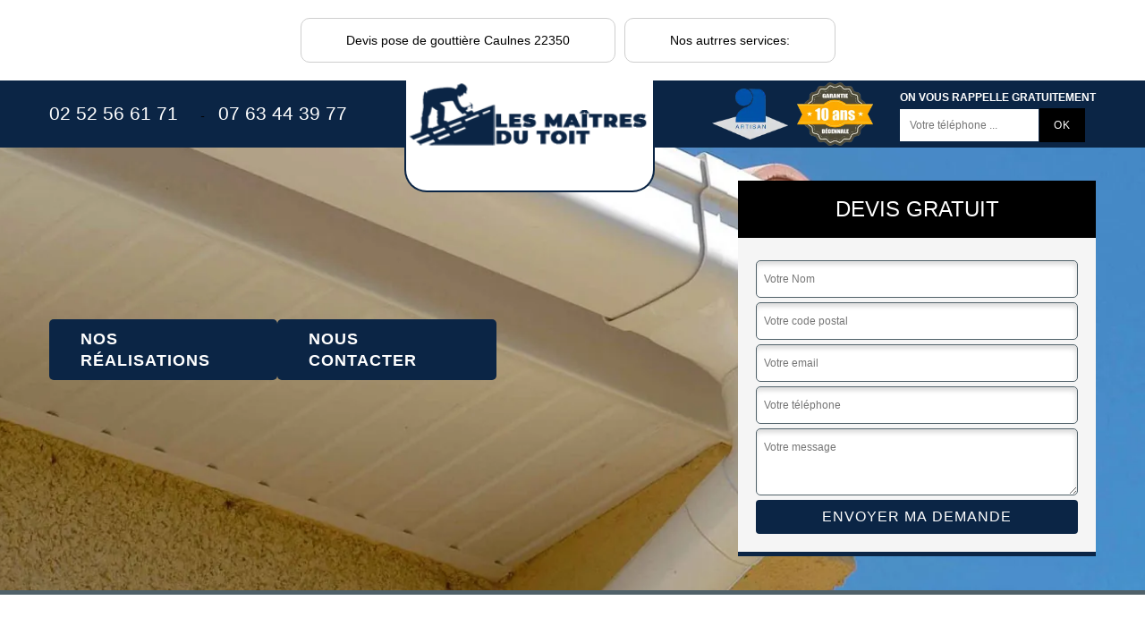

--- FILE ---
content_type: text/html; charset=UTF-8
request_url: https://www.travaux-couverture-22.fr/devis-pose-gouttiere-caulnes-22350
body_size: 6155
content:
<!DOCTYPE html>
<html dir="ltr" lang="fr-FR">
<head>
		<meta charset="UTF-8" />
    <meta name=viewport content="width=device-width, initial-scale=1.0, minimum-scale=1.0 maximum-scale=1.0">
    <meta http-equiv="content-type" content="text/html; charset=UTF-8" >
    <title>Devis pose de gouttière à Caulnes 22350 Tél: 02.52.56.61.71</title>
        <meta name="description" content="Expert en travaux de toiture nous faisons intervenir les meilleurs artisans à votre domicile pour vous fournir un devis pose de gouttière à Caulnes 22350">    
    <link href="/skins/default/css/style.css" rel="stylesheet" type="text/css"/>
    <link rel="shortcut icon" href="/skins/default/images/p/favicon.ico" type="image/x-icon">
    <link rel="icon" href="/skins/default/images/p/favicon.ico" type="image/x-icon">
    <link rel="preconnect" href="https://www.googletagmanager.com">
    <link rel="preconnect" href="https://nominatim.openstreetmap.org"><script type="application/ld+json">{
    "@context": "http://schema.org",
    "@type": "LocalBusiness",
    "name": "Les ma\u00eetres du toit ",
    "url": "https://www.travaux-couverture-22.fr",
    "telephone": "02 52 56 61 71",
    "mobile": "07 63 44 39 77",
    "email": "lesmaitresdutoit22@gmail.com",
    "address": {
        "@type": "PostalAddress",
        "streetAddress": "3 la Mereille",
        "addressLocality": "Taden",
        "postalCode": "22100",
        "addressCountry": "FR"
    }
}</script></head>
<body class="Desktop ville">
    
    <div class="navigation"><div class="container"><nav class="nav"><ul class="nav-list"><li class="active">Devis pose de gouttière Caulnes 22350</li><li>Nos autrres services:<ul class="nav-submenu"><li class="nav-item"><a href="remplacement-de-toiture-cotes-d-armor-22">Remplacement de toiture 22</a></li><li class="nav-item"><a href="/">Devis couvreur22 Côtes-d'Armor</a></li><li class="nav-item"><a href="etancheite-de-toiture-cotes-d-armor-22">etancheite de toiture 22</a></li><li class="nav-item"><a href="intervention-d-urgence-fuite-toiture-cotes-d-armor-22">Intervention d'urgence fuite toiture 22</a></li><li class="nav-item"><a href="pose-et-changement-de-fenetre-de-toit-et-velux-cotes-d-armor-22">Pose et changement de fenêtre de toit et Velux 22</a></li><li class="nav-item"><a href="zingueur-et-travaux-de-zinguerie-cotes-d-armor-22">Zingueur et travaux de zinguerie 22</a></li><li class="nav-item"><a href="pose-de-bache-et-bachage-de-toiture-cotes-d-armor-22">Pose de bâche et bâchage de toiture sur mesure 22</a></li><li class="nav-item"><a href="nettoyage-demoussage-de-toiture-cotes-d-armor-22">Nettoyage demoussage de toiture 22</a></li><li class="nav-item"><a href="hydrofuge-incolore-et-colore-cotes-d-armor-22">Hydrofuge incolore et coloré 22</a></li><li class="nav-item"><a href="nettoyage-et-pose-de-gouttiere-cotes-d-armor-22">Nettoyage et pose de gouttière 22</a></li><li class="nav-item"><a href="couvreur-cotes-d-armor-22">Couvreur 22</a></li><li class="nav-item"><a href="habillage-planche-de-rive-cote-d-armor-22">Habillage planche de rive 22</a></li><li class="nav-item"><a href="desamiantage-de-toiture-cotes-d-armor-22">Désamiantage de toiture 22</a></li><li class="nav-item"><a href="charpentier-cotes-d-armor-22">Charpentier 22</a></li><li class="nav-item"><a href="peinture-sur-toiture-cotes-d-armor-22">Peinture sur toiture 22</a></li><li class="nav-item"><a href="devis-pose-velux-cotes-d-armor-22">Devis pose de velux 22 Côtes-d'Armor</a></li><li class="nav-item"><a href="devis-peinture-toiture-cotes-d-armor-22">Devis peinture sur toiture 22 Côtes-d'Armor</a></li><li class="nav-item"><a href="verification-recherche-fuite-toiture-cotes-d-armor-22">Verification et recherche fuite de toiture 22 Côtes-d'Armor</a></li><li class="nav-item"><a href="devis-nettoyage-toiture-cotes-d-armor-22">Devis nettoyage de toiture 22 Côtes-d'Armor</a></li><li class="nav-item"><a href="devis-zingueur-cotes-d-armor-22">Devis zingueur 22 Côtes-d'Armor</a></li><li class="nav-item"><a href="devis-isolation-toiture-cotes-d-armor-22">Devis isolation de toiture 22 Côtes-d'Armor</a></li><li class="nav-item"><a href="devis-reparation-gouttiere-cotes-d-armor-22">devis réparation de gouttière 22 Côtes-d'Armor</a></li><li class="nav-item"><a href="reparation-faitage-cotes-d-armor-22">Réparation de faitagae 22 Côtes-d'Armor</a></li><li class="nav-item"><a href="traitement-charpente-cotes-d-armor-22">Traitement de charpente 22 Côtes-d'Armor</a></li></ul></li></ul></nav></div></div><header class="header-container"><div class="container"><div class="header-top"><div class="tel-block"><a href="tel:0252566171">02 52 56 61 71</a><em>-</em><a href="tel:0763443977">07 63 44 39 77</a></div><a href="/" title="logo-couvreur-22-les-maitres-du-toit" class="logo-header"><img loading="lazy" src="/skins/default/images/p/Logo-les-maitres-du-toit.png" alt="couvreur-les-maitres-du-toit" width="276" height="118" loading='lazy'/></a><div class="rightBlock"><div class="logoExt"><img loading="lazy" src="/skins/default/images/img/logo_artisan.webp" alt="Artisan" width="80" height="53" loading='lazy'/><img loading="lazy" src="/skins/default/images/img/garanti-10ans.webp" alt="Garantie decennale" width="80" height="67" loading='lazy'/></div><div class="rappel-block"><strong>On vous rappelle gratuitement</strong><form action="/message.php" method="post" id="rappel_immediat"><input type="text" name="mail" id="mail2" value=""><input type="hidden" name="type" value="rappel"><input type="text" name="numtel" required="" placeholder="Votre téléphone ..." class="form-input"><input type="submit" name="OK" value="OK" class=" btn btn-submit"></form></div></div></div></div></header><div class="homeslider"><div class="sliderImg" style="background-image: url(/skins/default/images/p/devis-pose-de-gouttiere-22.webp);"></div><div class="container"><div class="captionSlider"><div class="leftText"><div class="h-btn"><a href="/realisations" title="Nos réalisations" class="btn-realisation">Nos réalisations</a><a href="/contact" title="Nous contacter" class="btn-realisation">Nous contacter</a></div></div><div class="rightText"><div class="Devisgratuit"><div class="Devisgratuit_h3">Devis gratuit</div><form action="/message.php" method="post" id="FormDevis"><input type="text" name="mail" id="mail" value=""><input type="text" name="nom" required="" class="form-input" placeholder="Votre Nom"><input type="text" name="code_postal" required="" class="form-input" placeholder="Votre code postal"><input type="text" name="email" required="" class="form-input" placeholder="Votre email"><input type="text" name="telephone" required="" class="form-input" placeholder="Votre téléphone"><textarea name="message" required="" class="form-input" placeholder="Votre message"></textarea><input type="submit" value="Envoyer ma demande" class="btn btn-submit"></form></div></div></div></div></div>
    <main class="contenu"><div class="titre-h1"><div class="container"><h1> Devis pose de gouttière Caulnes 22350 Tarifs attractifs</h1></div></div><section class="block-s1"><div class="container"><div class="grid-col-2"><div class="block-s1-img"><img loading="lazy" src="/photos/5318258-devis-pose-de-gouttiere-les-maitres-du-toit-1.jpg" alt="Devis pose de gouttière  22350" /><img loading="lazy" src="/photos/5318258-devis-pose-de-gouttiere-les-maitres-du-toit-2.jpg" alt="Devis pose de gouttière  22350" /><div class="year-experience"><strong>+20</strong><span>Ans <br> d'expérience</span></div></div><div class="block-s1-txt"><span class="subtitle-content">Bienvenue dans notre atelier</span><h2>La demande d’un devis pose de gouttière à Les maîtres du toit  est gratuite</h2><p>Il est plus avantageux de confier la pose de gouttière alu, zinc ou PVC à un professionnel. Il a le matériel adéquat et surtout maitrise la technique de pose de ces gouttières. Sis à Caulnes, l’artisan couvreur Les maîtres du toit  est disponible 7j/7 pour réaliser la pose de gouttière chez les particuliers ou les entreprises. Il peut préparer gratuitement un devis pour les travaux. Pour cela, le client doit remplir un formulaire sur le site web de l’artisan ou l’appeler. Ainsi, le devis sera bien détaillé. </p><div class="content-btn"><a href="contact.html" class="btn-rea"><span>Contactez-nous ! <i class="icon icon-fleche"></i></span></a></div></div></div></div></section><section class="block-s2"><div class="container"><div class="block-s2-txt"><h2>Un devis gouttière pvc Caulnes sur-mesure, préparé par Les maîtres du toit </h2><p>Les gouttières PVC sont très appréciées en ce moment. En effet, le matériau est facile à poser et à entretenir. Et surtout, ces gouttières sont moins chères par rapport à l’alu. L’entreprise Les maîtres du toit , basée à Caulnes, assure les travaux de pose de gouttière PVC. Pour installer votre gouttière, n’hésitez pas à la contacter. Vous pouvez directement demander un devis gouttière PVC sur le site web de l’entreprise. Donnez les détails sur la configuration de votre toiture et vous aurez un devis sur-mesure. </p></div><div class="block-categorie"><div class="cat-list"><div class="cat-item hvr-float-shadow " style="background-image: url(/skins/default/images/p/cat-remplacement-de-toiture-les-maitres-du-toit.webp);"><span class="h5">Nos services</span><span class="h3"><a href="remplacement-de-toiture-cotes-d-armor-22">Remplacement de toiture 22</a></span><a href="remplacement-de-toiture-cotes-d-armor-22">Voir plus +</a></div><div class="cat-item hvr-float-shadow " style="background-image: url(/skins/default/images/p/cat-devis-couvreur-les-maitres-du-toit.webp);"><span class="h5">Nos services</span><span class="h3"><a href="/">Devis couvreur22 Côtes-d'Armor</a></span><a href="/">Voir plus +</a></div><div class="cat-item hvr-float-shadow " style="background-image: url(/skins/default/images/p/cat-etancheite-de-toiture-les-maitres-du-toit.webp);"><span class="h5">Nos services</span><span class="h3"><a href="etancheite-de-toiture-cotes-d-armor-22">etancheite de toiture 22</a></span><a href="etancheite-de-toiture-cotes-d-armor-22">Voir plus +</a></div><div class="cat-item hvr-float-shadow " style="background-image: url(/skins/default/images/p/cat-intervention-d-urgence-fuite-toiture-les-maitres-du-toit.webp);"><span class="h5">Nos services</span><span class="h3"><a href="intervention-d-urgence-fuite-toiture-cotes-d-armor-22">Intervention d'urgence fuite toiture 22</a></span><a href="intervention-d-urgence-fuite-toiture-cotes-d-armor-22">Voir plus +</a></div><div class="cat-item hvr-float-shadow " style="background-image: url(/skins/default/images/p/cat-pose-et-changement-de-fenetre-de-toit-et-velux-les-maitres-du-toit.webp);"><span class="h5">Nos services</span><span class="h3"><a href="pose-et-changement-de-fenetre-de-toit-et-velux-cotes-d-armor-22">Pose et changement de fenêtre de toit et Velux 22</a></span><a href="pose-et-changement-de-fenetre-de-toit-et-velux-cotes-d-armor-22">Voir plus +</a></div><div class="cat-item hvr-float-shadow " style="background-image: url(/skins/default/images/p/cat-zingueur-et-travaux-de-zinguerie-les-maitres-du-toit.webp);"><span class="h5">Nos services</span><span class="h3"><a href="zingueur-et-travaux-de-zinguerie-cotes-d-armor-22">Zingueur et travaux de zinguerie 22</a></span><a href="zingueur-et-travaux-de-zinguerie-cotes-d-armor-22">Voir plus +</a></div><div class="cat-item hvr-float-shadow " style="background-image: url(/skins/default/images/p/cat-pose-de-bache-et-bachage-de-toiture-les-maitres-du-toit.webp);"><span class="h5">Nos services</span><span class="h3"><a href="pose-de-bache-et-bachage-de-toiture-cotes-d-armor-22">Pose de bâche et bâchage de toiture sur mesure 22</a></span><a href="pose-de-bache-et-bachage-de-toiture-cotes-d-armor-22">Voir plus +</a></div><div class="cat-item hvr-float-shadow " style="background-image: url(/skins/default/images/p/cat-nettoyage-demoussage-de-toiture-les-maitres-du-toit.webp);"><span class="h5">Nos services</span><span class="h3"><a href="nettoyage-demoussage-de-toiture-cotes-d-armor-22">Nettoyage demoussage de toiture 22</a></span><a href="nettoyage-demoussage-de-toiture-cotes-d-armor-22">Voir plus +</a></div><div class="cat-item hvr-float-shadow " style="background-image: url(/skins/default/images/p/cat-hydrofuge-incolore-et-colore-les-maitres-du-toit.webp);"><span class="h5">Nos services</span><span class="h3"><a href="hydrofuge-incolore-et-colore-cotes-d-armor-22">Hydrofuge incolore et coloré 22</a></span><a href="hydrofuge-incolore-et-colore-cotes-d-armor-22">Voir plus +</a></div><div class="cat-item hvr-float-shadow " style="background-image: url(/skins/default/images/p/cat-nettoyage-et-pose-de-gouttiere-les-maitres-du-toit.webp);"><span class="h5">Nos services</span><span class="h3"><a href="nettoyage-et-pose-de-gouttiere-cotes-d-armor-22">Nettoyage et pose de gouttière 22</a></span><a href="nettoyage-et-pose-de-gouttiere-cotes-d-armor-22">Voir plus +</a></div><div class="cat-item hvr-float-shadow " style="background-image: url(/skins/default/images/p/cat-couvreur-les-maitres-du-toit.webp);"><span class="h5">Nos services</span><span class="h3"><a href="couvreur-cotes-d-armor-22">Couvreur 22</a></span><a href="couvreur-cotes-d-armor-22">Voir plus +</a></div><div class="cat-item hvr-float-shadow " style="background-image: url(/skins/default/images/p/cat-habillage-planche-de-rive-les-maitres-du-toit.webp);"><span class="h5">Nos services</span><span class="h3"><a href="habillage-planche-de-rive-cote-d-armor-22">Habillage planche de rive 22</a></span><a href="habillage-planche-de-rive-cote-d-armor-22">Voir plus +</a></div><div class="cat-item hvr-float-shadow " style="background-image: url(/skins/default/images/p/cat-desamiantage-de-toiture-les-maitres-du-toit.webp);"><span class="h5">Nos services</span><span class="h3"><a href="desamiantage-de-toiture-cotes-d-armor-22">Désamiantage de toiture 22</a></span><a href="desamiantage-de-toiture-cotes-d-armor-22">Voir plus +</a></div><div class="cat-item hvr-float-shadow " style="background-image: url(/skins/default/images/p/cat-charpentier-les-maitres-du-toit.webp);"><span class="h5">Nos services</span><span class="h3"><a href="charpentier-cotes-d-armor-22">Charpentier 22</a></span><a href="charpentier-cotes-d-armor-22">Voir plus +</a></div><div class="cat-item hvr-float-shadow " style="background-image: url(/skins/default/images/p/cat-peinture-sur-toiture-les-maitres-du-toit.webp);"><span class="h5">Nos services</span><span class="h3"><a href="peinture-sur-toiture-cotes-d-armor-22">Peinture sur toiture 22</a></span><a href="peinture-sur-toiture-cotes-d-armor-22">Voir plus +</a></div><div class="cat-item hvr-float-shadow " style="background-image: url(/skins/default/images/p/cat-devis-pose-de-velux-les-maitres-du-toit.webp);"><span class="h5">Nos services</span><span class="h3"><a href="devis-pose-velux-cotes-d-armor-22">Devis pose de velux 22 Côtes-d'Armor</a></span><a href="devis-pose-velux-cotes-d-armor-22">Voir plus +</a></div><div class="cat-item hvr-float-shadow " style="background-image: url(/skins/default/images/p/cat-devis-peinture-sur-toiture-les-maitres-du-toit.webp);"><span class="h5">Nos services</span><span class="h3"><a href="devis-peinture-toiture-cotes-d-armor-22">Devis peinture sur toiture 22 Côtes-d'Armor</a></span><a href="devis-peinture-toiture-cotes-d-armor-22">Voir plus +</a></div><div class="cat-item hvr-float-shadow " style="background-image: url(/skins/default/images/p/cat-verification-de-toiture-et-recherche-de-fuite-les-maitres-du-toit.webp);"><span class="h5">Nos services</span><span class="h3"><a href="verification-recherche-fuite-toiture-cotes-d-armor-22">Verification et recherche fuite de toiture 22 Côtes-d'Armor</a></span><a href="verification-recherche-fuite-toiture-cotes-d-armor-22">Voir plus +</a></div><div class="cat-item hvr-float-shadow " style="background-image: url(/skins/default/images/p/cat-devis-nettoyage-de-toiture-les-maitres-du-toit.webp);"><span class="h5">Nos services</span><span class="h3"><a href="devis-nettoyage-toiture-cotes-d-armor-22">Devis nettoyage de toiture 22 Côtes-d'Armor</a></span><a href="devis-nettoyage-toiture-cotes-d-armor-22">Voir plus +</a></div><div class="cat-item hvr-float-shadow " style="background-image: url(/skins/default/images/p/cat-devis-zingueur-les-maitres-du-toit.webp);"><span class="h5">Nos services</span><span class="h3"><a href="devis-zingueur-cotes-d-armor-22">Devis zingueur 22 Côtes-d'Armor</a></span><a href="devis-zingueur-cotes-d-armor-22">Voir plus +</a></div><div class="cat-item hvr-float-shadow " style="background-image: url(/skins/default/images/p/cat-devis-pose-de-gouttiere-les-maitres-du-toit.webp);"><span class="h5">Nos services</span><span class="h3"><a href="devis-pose-gouttiere-cotes-d-armor-22">Devis pose de gouttière 22 Côtes-d'Armor</a></span><a href="devis-pose-gouttiere-cotes-d-armor-22">Voir plus +</a></div><div class="cat-item hvr-float-shadow " style="background-image: url(/skins/default/images/p/cat-devis-isolation-de-toiture-les-maitres-du-toit.webp);"><span class="h5">Nos services</span><span class="h3"><a href="devis-isolation-toiture-cotes-d-armor-22">Devis isolation de toiture 22 Côtes-d'Armor</a></span><a href="devis-isolation-toiture-cotes-d-armor-22">Voir plus +</a></div><div class="cat-item hvr-float-shadow " style="background-image: url(/skins/default/images/p/cat-devis-reparation-de-gouttiere-les-maitres-du-toit.webp);"><span class="h5">Nos services</span><span class="h3"><a href="devis-reparation-gouttiere-cotes-d-armor-22">devis réparation de gouttière 22 Côtes-d'Armor</a></span><a href="devis-reparation-gouttiere-cotes-d-armor-22">Voir plus +</a></div><div class="cat-item hvr-float-shadow " style="background-image: url(/skins/default/images/p/cat-reparation-faitage-les-maitres-du-toit.webp);"><span class="h5">Nos services</span><span class="h3"><a href="reparation-faitage-cotes-d-armor-22">Réparation de faitagae 22 Côtes-d'Armor</a></span><a href="reparation-faitage-cotes-d-armor-22">Voir plus +</a></div><div class="cat-item hvr-float-shadow " style="background-image: url(/skins/default/images/p/cat-traitement-de-charpente-les-maitres-du-toit.webp);"><span class="h5">Nos services</span><span class="h3"><a href="traitement-charpente-cotes-d-armor-22">Traitement de charpente 22 Côtes-d'Armor</a></span><a href="traitement-charpente-cotes-d-armor-22">Voir plus +</a></div></div></div></div></section><section class="block-s3"><div class="container"><div class="grid-col-2"><div class="block-s3-txt"><h2>Un devis changement de gouttière 22350 gratuit avec le couvreur Les maîtres du toit </h2><p>Il arrive que les gouttières soient trop dégradées pour être réparées. Cela se voit par exemple avec des gouttières déformées sous le poids des eaux de pluie sur plusieurs années. Contactez le couvreur Les maîtres du toit  pour assurer le changement. Il offre un accompagnement professionnel pour choisir le type de gouttière, la forme de la gouttière et le matériau (zinc ou alu uniquement pour la gouttière sur mesure). Les coûts de l’installation dépendent de ces éléments. Il établit un devis détaillé pour l’installation de gouttière.</p></div></div></div><div class="block-s3-img"><img loading="lazy" src="/photos/5318258-devis-pose-de-gouttiere-les-maitres-du-toit-3.jpg" alt="Devis pose de gouttière  22350" /></div></section><section class="block-s4"><div class="container"><div class="grid-col-3"><div class="Garantie"><p><span>100%</span>Garantie de satisfaction</p></div><div class="block-s4-txt"><img loading="lazy"  src="/skins/default/images/img/icon-toiture-1.webp" alt="icon-artisan"><h2>L’entreprise Les maîtres du toit  établit un devis changement de gouttière Caulnes en deux parties et gratuit</h2><p>L’entreprise Les maîtres du toit  est spécialisée dans les travaux touchant les gouttières. Pour un changement de gouttières, elle établit un devis avec 0€ de frais pour aider le propriétaire à bien gérer son budget. Le devis contient deux parties distinctes. La première partie détaille les prix de la dépose des gouttières avec les frais de l’évacuation vers les décharges. La deuxième partie précise les différents prix pour la pose des gouttières. Le devis s’obtient sur demande qui n’est pas contractuelle.</p></div><div class="block-s4-txt"><img loading="lazy"  src="/skins/default/images/img/icon-toiture-2.webp" alt="icon-artisan"><h2>Le devis réparation de gouttière de Les maîtres du toit  à Caulnes</h2><p>Des problèmes au niveau de votre gouttière ? Contactez rapidement un professionnel. En effet, une gouttière en mauvais état peut être à l’origine de différents dégâts. Si vous êtes à Caulnes, faites appel à l’équipe de Les maîtres du toit . Quel que soit le matériau de la gouttière (PVC, alu, zinc…), elle assure un résultat impeccable. Elle peut vous préparer un devis réparation de gouttière avant son intervention. Avec ce document, vous aurez les informations sur le tarif horaire, le coût total et la durée des travaux. </p></div></div></div></section><section class="block-s5" style="background-image:url(/skins/default/images/img/bg-couvertureles-maitres-du-toit.webp);"><div class="container"><div class="block-s5-txt"><h2>Les maîtres du toit  prépare un devis installation de gouttière 22350 bien détaillé</h2><p>L’installation de gouttière se déroule surtout en hauteur, au niveau de la toiture. Il faut donc avoir le matériel nécessaire et s’équiper d’EPI pendant les travaux. Pour l’installation de gouttière à Caulnes, vous pouvez solliciter le couvreur Les maîtres du toit . Il peut intervenir dans tout le 22350. Avant son intervention, n’hésitez pas à lui soumettre une demande d’un devis. En effet, il établit rapidement un devis sans frais et sans engagement. Avec ce document, vous aurez tous les détails sur le coût de l’opération. </p><div class="content-btn"><a href="contact.html" class="btn-rea"><span>Contactez-nous ! <i class="icon icon-fleche"></i></span></a></div></div></div></section><section class="block-s6" ><div class="container"><div class="block-s6-1"><h2>Les fixations influent sur les prix, demandez le devis pose de gouttière Caulnes auprès du couvreur Les maîtres du toit </h2><p>Pour la pose de gouttières, demandez au couvreur Les maîtres du toit  le devis. Pour ce professionnel, le bon ajustage des fixations des gouttières participe à la longévité des gouttières installées. Il fait un effort maximal pour trouver les fixations qui conviennent aux gouttières à installer et au support où elles seront fixées. Ce choix influe sur les prix de la pose des gouttières. Pour avoir les détails des prix, il élabore un devis 100 % gratuit et sans engagement.</p></div><div class="block-s6-2"><div class="block-s6-2-grid"><div class="block-s6-2-col"><div class="block-s6-2-img"><img loading="lazy" src="/photos/5318258-devis-pose-de-gouttiere-les-maitres-du-toit-4.jpg" alt="Devis pose de gouttière  22350" /><span class="overlay"><a href="/devis-gratuit">Devis gratuit</a></span></div><div class="block-s6-2-txt"><h2>Les maîtres du toit  établit un devis changement de gouttières Caulnes 100 % gratuit</h2><p>Avec l’usure et les différentes intempéries, les gouttières sont en mauvais état après quelques années. Lorsqu’elles sont endommagées, il faut les réparer dans les règles de l’art. Dans le cas où la réparation n’est plus possible, le propriétaire doit procéder au changement de gouttières. Les maîtres du toit  est disponible à Caulnes et ses environs pour assurer cette opération. Pour aider le client concernant la préparation de son budget, le couvreur zingueur peut l’aider en préparant un devis changement de gouttières. Ce document est tout à fait gratuit !</p></div></div><div class="block-s6-2-col"><div class="block-s6-2-img"><img loading="lazy" src="/photos/5318258-devis-pose-de-gouttiere-les-maitres-du-toit-5.jpg" alt="Devis pose de gouttière  22350" /><span class="overlay"><a href="/devis-gratuit">Devis gratuit</a></span></div><div class="block-s6-2-txt"><h2>Devis pose de gouttière en zinc Caulnes sans frais avec l’entreprise Les maîtres du toit </h2><p>Dans les années, le zinc était le seul matériau utilisé pour les éléments du système d’évacuation des eaux de pluie. Ainsi, tous les couvreurs zingueurs se doivent de connaître l’utilisation de cet élément en pose de gouttières et des divers éléments en zinguerie. Pour assurer la pose de gouttières en zinc, contactez l’entreprise Les maîtres du toit . Elle établit un devis clair qui détaille les frais et les prix personnalisés (horaire ou un mètre linéaire posée, prix des pièces de fixations). Elle établit un devis sans frais. </p></div></div></div></div></div></section><div class="categoriesList"><div class="container"><div class="Services"><h2 class="Titre">Autres services</h2><div class="Liens"><a href="/devis-pose-velux-caulnes-22350">Devis pose de velux Caulnes 22350</a><a href="/devis-reparation-gouttiere-caulnes-22350">devis réparation de gouttière Caulnes 22350</a><a href="/devis-peinture-toiture-caulnes-22350">Devis peinture sur toiture Caulnes 22350</a><a href="/verification-recherche-fuite-toiture-caulnes-22350">Verification et recherche fuite de toiture Caulnes 22350</a><a href="/devis-nettoyage-toiture-caulnes-22350">Devis nettoyage de toiture Caulnes 22350</a><a href="/devis-zingueur-caulnes-22350">Devis zingueur Caulnes 22350</a><a href="/devis-couvreur-caulnes-22350">Devis couvreurCaulnes 22350</a><a href="/devis-isolation-toiture-caulnes-22350">Devis isolation de toiture Caulnes 22350</a><a href="/reparation-faitage-caulnes-22350">Réparation de faitagae Caulnes 22350</a><a href="/traitement-charpente-caulnes-22350">Traitement de charpente Caulnes 22350</a><a href="/intervention-d-urgence-fuite-toiture-caulnes-22350">Couvreur pour intervention d'urgence fuite toiture Caulnes 22350</a><a href="/pose-et-changement-de-fenetre-de-toit-et-velux-caulnes-22350">Artisan pour pose et changement de fenêtre de toit et Velux Caulnes 22350</a><a href="/zingueur-et-travaux-de-zinguerie-caulnes-22350">Spécialiste zingueur et travaux de zinguerie Caulnes 22350</a><a href="/pose-de-bache-et-bachage-de-toiture-caulnes-22350">Prestations de pose de bâche et bâchage de toiture Caulnes 22350</a><a href="/nettoyage-demoussage-de-toiture-caulnes-22350">Couvreur pour nettoyage demoussage de toiture Caulnes 22350</a><a href="/hydrofuge-incolore-et-colore-caulnes-22350">Couvreur pour hydrofuge incolore et coloré Caulnes 22350</a><a href="/nettoyage-et-pose-de-gouttiere-caulnes-22350">Nettoyage et pose de gouttière suivant la norme Caulnes 22350</a><a href="/couvreur-caulnes-22350">Société couvreur Caulnes 22350</a><a href="/habillage-planche-de-rive-caulnes-22350">Service d'habillage planche de rive Caulnes 22350</a><a href="/desamiantage-de-toiture-caulnes-22350">Travaux de désamiantage de toiture Caulnes 22350</a><a href="/charpentier-caulnes-22350">Charpentier expérimenté Caulnes 22350</a><a href="/peinture-sur-toiture-caulnes-22350">Professionnel en peinture sur toiture Caulnes 22350</a><a href="/remplacement-de-toiture-caulnes-22350">Service de remplacement de toiture Caulnes 22350</a></div></div></div></div></main>
    <section class="section-avis"><div id="temoignages"><div class="container"><div class="sa-titre"><div class="titreAvis">Les avis de nos clients</div></div><div class="sa-content"><div class="slide-temoignage"></div></div><div class="btn-content"><a href="/temoignages" class="btn-realisation">Voir plus</a></div></div></div></section><div id="Map"></div><footer id="footer"><div class="container"><div class="text-center footer-lo"><a href="/" title="logo-couvreur-22-les-maitres-du-toit"><img loading="lazy" src="/skins/default/images/p/Logo-les-maitres-du-toit.png" alt="couvreur-les-maitres-du-toit" width="250" height="107" loading='lazy'/></a><p class="adresse">3 la Mereille<br/> 22100 Taden</p><p class="tel"><span><a href="tel:0252566171"><i class="icon icon-phone"></i> 02 52 56 61 71</a></span> / <span><a href="tel:0763443977"><i class="icon icon-mobile"></i>07 63 44 39 77</a></span></p></div><p class="copyright">© 2025 - 2026 Tout droit réservé &nbsp;-&nbsp;<a href="/mentions-legales" title="Mentions légales">Mentions légales</a>&nbsp;-&nbsp;<a href="/contact" title="Contactez-nous">Contactez-nous</a><a href="https://www.webkom.fr" title="webkom" rel="nofollow" target="_blank"><img loading="lazy" src="/skins/default/images/logo-Webkom-FondSombre.png" alt="Création de site internet" width="150" height="25"></a></p></div></footer>
</body>
<script src="/js/jquery-3.6.0.min.js"></script>
<script src="/js/scripts.js"></script>
<script src="skins/default/js/slick.min.js"></script>


<script type="text/javascript">		
  var Support = 'Desktop';
  $(document).ready(function(){
		// Js lancés une fois la page chargée
      
            initAnalytics('_');
      
        // Append the mobile icon nav
      $('.nav-mobile').click(function(){ $('.nav-list').toggle(); });

        //slick temoignage

        // JS TEMOIGNAGE
      $('.slide-temoignage').slick({
          arrows:false,
          slidesToShow: 3,
          slidesToScroll: 1,
          autoplay: true,
          autoplaySpeed: 4000,
          pauseOnHover:false,
          speed:1000,
          responsive: [
            {
        breakpoint: 992, // tablette (Bootstrap md - 992px ↓)
        settings: {
          slidesToShow: 2
      }
  },
  {
        breakpoint: 768, // mobile (Bootstrap sm - 768px ↓)
        settings: {
          slidesToShow: 1
      }
  }
]
}); 


      $('.cat-list').slick({
          arrows:false,
          speed:1000,
          autoplay: true,
          slidesToShow: 4,
          slidesToScroll: 1,
          autoplaySpeed: 3000,
          pauseOnHover:false,
          responsive: [
            {
        breakpoint: 992, // tablette (Bootstrap md - 992px ↓)
        settings: {
          slidesToShow: 2
      }
  } 
]
});
      
  });
</script>
<link rel="stylesheet" href="/js/leaflet/leaflet.css" />
<script src="/js/leaflet/leaflet.js"></script>
<script src="/js/map.js"></script>
<script>initMap('3 la Mereille, 22100 Taden',16);</script>

</html>


--- FILE ---
content_type: text/html; charset=UTF-8
request_url: https://www.travaux-couverture-22.fr/ajax.php
body_size: -551
content:
{"code_google_tags":"","code_analytics":"G-FEVKT9CK07","RGPD":null,"dbg":["Erreur  n'est pas reconnu."]}

--- FILE ---
content_type: text/css
request_url: https://www.travaux-couverture-22.fr/skins/default/css/style.css
body_size: 8139
content:
*,
*::before,
*::after {
  box-sizing: border-box;
  padding: 0;
  margin: 0;
  transition: all .3s ease;
}

html {
  line-height: 1.15;
  -webkit-text-size-adjust: 100%;
  -ms-text-size-adjust: 100%;
  -ms-overflow-style: scrollbar;
  -webkit-tap-highlight-color: transparent;
}

@-ms-viewport {
  width: device-width;
}
article, aside, dialog, figcaption, figure, footer, header, hgroup, main, nav, section {
  display: block;
}

body {
  margin: 0;
  font-family: "Calibri", sans-serif;
  text-align: left;
  background-color: #fff;
  font-size: 16px;
}

[tabindex="-1"]:focus {
  outline: 0 !important;
}

hr {
  box-sizing: content-box;
  height: 0;
  overflow: visible;
}

 
p {
  margin-top: 0;
  margin-bottom: 1rem;
}

a {
  text-decoration: none;
  background-color: transparent;
  -webkit-text-decoration-skip: objects;
}

a:hover {
    text-decoration: none;
    outline: 0;
    color: inherit;
}

a:not([href]):not([tabindex]) {
  color: inherit;
  text-decoration: none;
}

a:not([href]):not([tabindex]):hover, a:not([href]):not([tabindex]):focus {
  color: inherit;
  text-decoration: none;
}

a:not([href]):not([tabindex]):focus {
  outline: 0;
}
 
h1, h2, h3, h4, h5, h6,
.h1, .h2, .h3, .h4, .h5, .h6{
  font-family: "Calibri",serif; 
  position: relative;
  font-weight: 700;
  line-height: 1.25em;
  margin: 0 0 30px; ;
  background: none;
  color: #171e32;
}
h1, .h1 {
  font-size: 2.5rem;   /* 40px */ 
}

h2, .h2 {
  font-size: 2rem;     /* 32px */ 
}

h3, .h3 {
  font-size: 1.75rem;  /* 28px */ 
}

h4, .h4 {
  font-size: 1.5rem;   /* 24px */ 
}

h5, .h5 {
  font-size: 1.25rem;  /* 20px */ 
}

h6, .h6 {
  font-size: 1rem;     /* 16px */ 
}
ol,
ul,
dl {
  margin-top: 0;
  margin-bottom: 1rem;
}

ol ol,
ul ul,
ol ul,
ul ol {
  margin-bottom: 0;
}
b,
strong {
  font-weight: bolder;
}
figure {
  margin: 0 0 1rem;
}

img {
  vertical-align: middle;
  border-style: none;
  height: auto;
}

svg:not(:root) {
  overflow: hidden;
}
input,
button,
select,
optgroup,
textarea {
  margin: 0;
  font-family: "Calibri", sans-serif;
  font-size: inherit;
  line-height: inherit;
}
button {
  border-radius: 0;
}

button:focus {
  outline: 1px dotted;
  outline: 5px auto -webkit-focus-ring-color;
}


button,
input {
  overflow: visible;
}
button,
select {
  text-transform: none;
}
button,
html [type="button"],
[type="reset"],
[type="submit"] {
  -webkit-appearance: button;
}

button::-moz-focus-inner,
[type="button"]::-moz-focus-inner,
[type="reset"]::-moz-focus-inner,
[type="submit"]::-moz-focus-inner {
  padding: 0;
  border-style: none;
}

input[type="radio"],
input[type="checkbox"] {
  box-sizing: border-box;
  padding: 0;
}

input[type="date"],
input[type="time"],
input[type="datetime-local"],
input[type="month"] {
  -webkit-appearance: listbox;
}
textarea {
  overflow: auto;
  resize: vertical;
}
hr {
  margin-top: 1rem;
  margin-bottom: 1rem;
  border: 0;
  border-top: 1px solid rgba(0, 0, 0, 0.1);
}
.btn {
  display: inline-block;
  font-weight: 400;
  text-align: center;
  white-space: nowrap;
  vertical-align: middle;
  -webkit-user-select: none;
  -moz-user-select: none;
  -ms-user-select: none;
  user-select: none;
  border: 1px solid transparent;
  padding: 0.375rem 0.75rem;
  font-size: 1rem;
  line-height: 1.5;
  border-radius: 0.25rem;
  transition: color 0.15s ease-in-out, background-color 0.15s ease-in-out, border-color 0.15s ease-in-out, box-shadow 0.15s ease-in-out;
}

.btn:hover, .btn:focus {
  text-decoration: none;
}

.btn:focus, .btn.focus {
  outline: 0;
  box-shadow: 0 0 0 0.2rem rgba(0, 123, 255, 0.25);
}

.btn.disabled, .btn:disabled {
  opacity: 0.65;
}

.btn:not(:disabled):not(.disabled) {
  cursor: pointer;
}

.btn:not(:disabled):not(.disabled):active, .btn:not(:disabled):not(.disabled).active {
  background-image: none;
}
.container {
  width: 100%;
  padding-right: 15px;
  padding-left: 15px;
  margin-right: auto;
  margin-left: auto;
}

@media (min-width: 576px) {
  .container {
    max-width: 540px;
  }
}

@media (min-width: 768px) {
  .container {
    max-width: 720px;
  }
}

@media (min-width: 992px) {
  .container {
    max-width: 960px;
  }
}

@media (min-width: 1200px) {
    .container {
        max-width: 1200px;
    }
}

.container-fluid {
  width: 100%;
  padding-right: 15px;
  padding-left: 15px;
  margin-right: auto;
  margin-left: auto;
}

.row {
  display: -webkit-box;
  display: -ms-flexbox;
  display: flex;
  -ms-flex-wrap: wrap;
  flex-wrap: wrap;
  margin-right: -15px;
  margin-left: -15px;
}


.col-12,
.col-sm-6,
.col-md-3 {
  position: relative;
  width: 100%;
  min-height: 1px;
  padding-right: 15px;
  padding-left: 15px;
}

.col-12 {
  -webkit-box-flex: 0;
  -ms-flex: 0 0 100%;
  flex: 0 0 100%;
  max-width: 100%;
}

@media (min-width: 576px) {
  .col-sm-6 {
    -webkit-box-flex: 0;
    -ms-flex: 0 0 50%;
    flex: 0 0 50%;
    max-width: 50%;
  }
}

@media (min-width: 768px) {
  .col-md-3 {
    -webkit-box-flex: 0;
    -ms-flex: 0 0 25%;
    flex: 0 0 25%;
    max-width: 25%;
  }
}

.justify-content-center {
  -webkit-box-pack: center !important;
  -ms-flex-pack: center !important;
  justify-content: center !important;
}

.justify-content-between {
  -webkit-box-pack: justify !important;
  -ms-flex-pack: justify !important;
  justify-content: space-between !important;
}

.justify-content-around {
  -ms-flex-pack: distribute !important;
  justify-content: space-around !important;
}
.align-items-end {
  -webkit-box-align: end !important;
  -ms-flex-align: end !important;
  align-items: flex-end !important;
}

.align-items-center {
  -webkit-box-align: center !important;
  -ms-flex-align: center !important;
  align-items: center !important;
}
.d-flex {
  display: -webkit-box !important;
  display: -ms-flexbox !important;
  display: flex !important;
}
.text-left {
  text-align: left !important;
}

.text-right {
  text-align: right !important;
}

.text-center {
  text-align: center !important;
}
@media (min-width: 768px) {
  .d-md-none {
    display: none !important;
  }
  .d-md-block {
    display: block !important;
  }
  .d-md-flex {
    display: -webkit-box !important;
    display: -ms-flexbox !important;
    display: flex !important;
  }
}

.nav {
  display: -webkit-box;
  display: -ms-flexbox;
  display: flex;
  -ms-flex-wrap: wrap;
  flex-wrap: wrap;
  padding-left: 0;
  margin-bottom: 0;
  list-style: none;
}

body {
	font-size: 14px;
	line-height: 24px;
}

 


.Tablet .header-container,
.Mobile .header-container {
    background: white;
    position: fixed;
    top: 0;
    z-index: 999;
    width: 100%;
}
.header-container {
    background: #0B2545;
    color: white;
}
.header-top {
    display: flex;
    justify-content: space-between;
    align-items: center;
    height: 75px;
    padding: 10px 0;
}
.Tablet .header-top,
.Mobile .header-top {
  height: inherit;
  padding: 0;
  padding-top: 10px;
}
.Tablet .tel-block, .Mobile .tel-block {
    text-align: center;
    background: #0B2545;
    padding: 6px 0;
    display: flex;
    justify-content: center;
}
.tel-block em {
    margin: 0 15px;
    color: #000;
}
.Tablet .tel-block em,
.Mobile .tel-block em{
    display: none;
}
.Tablet .tel-block {
    display: flex;
    justify-content: center;
    align-items: center;
    color: #000;
}
.Tablet .tel-block {
    color: #fff;
}
.tel-block a {
    color: #ffffff;
    margin-right: 10px;
    font-size: 21px;
    letter-spacing: 0px;
}
.Mobile .tel-block a, .Tablet .tel-block a {
  background: #fff;
  padding: 10px 15px;
  border-radius: 900px;
  display: block;
  width: fit-content;
  color: #000;
}
.Mobile a.mail {
    display: block;
    padding-left: 0px;
}
a.mail {
    display: block;
}
.Mobile .tel-block a {
  font-size: 20px;
  
}
.Mobile .tel-block,
.Mobile .tel-block a {
    color: #000000;
}

.tel-block a:hover {
	text-decoration: none;
}
.tel-block a .icon {
    display: inline-block;
    margin-right: 5px;
    width: 40px;
    height: 40px;
    background: #506169;
    text-align: center;
    line-height: 40px;
    border-radius: 100%;
}
.Mobile .header-top .devisGratuit {
    background: #0B2545;
    color: white;
    text-transform: uppercase;
    display: block;
    padding: 10px 15px;
    font-size: 16px;
    text-align: center;
    border-radius: 10px;
}
.rappel-block strong {
    text-transform: uppercase;
    font-size: 12px;
    color: #ffffff;
}
#mail, #mail2 { display: none; }
#rappel_immediat .form-input {
    font-size: 12px;
    background: white;
    border: 1px solid transparent;
    padding: 5px 10px;
    display: inline-block;
    vertical-align: middle;
    width: 155px;
}
#rappel_immediat .btn-submit {
    background: #000000;
    font-size: 12px;
    color: white;
    padding: 9px 15px;
    border-radius: 0;
    margin-left: 1px;
    display: inline-block;
    vertical-align: middle;
    letter-spacing: 1px;
}

.logo-header {
    background: #ffffff;
    display: block;
    height: 125px;
    margin-top: 50px;
    position: relative;
    border: 2px solid #0B2545;
    border-top: 0;
    border-radius: 0 0 25px 25px;
    margin-right: 5px;
    z-index: 35;
}
.Tablet .logo-header,
.Mobile .logo-header {
    border-radius: 15px;
    border: none;
    margin-top: 0;
    width: auto;
    height: inherit;
    background: no-repeat;
}
.Desktop .logo-header img {
    max-width: 100%;
    display: block;
    margin: 0 auto 0;
}
.Tablet .logo-header img,
.Mobile .logo-header img {
    width: 200px;
    display: block;
}

/*
Nav
*/

.nav {
    /*background: #f5f5f5;*/
    position: relative;
    /*margin-bottom: 35px;*/
    text-align: center;
}
.nav-list {
    list-style: none;
    display: table;
    width: 100%;
    padding-left: 0;
    margin: 0;
    /*border-bottom: 2px solid #506169;*/
    /*text-align: center;*/
}

ul.nav-list li ul {
    display: block;
    position: absolute;
    z-index: 999;
    background: #fff;
    width: 400px;
    margin: 0px;
    padding: 0px;
    box-shadow: 0px 5px 5px #ccc;
    border-radius: 5px;
    margin-left: -50px;
    transform: scaleY(0);
    transition: all .3s ease;
    transform-origin: top; 
    overflow: hidden;
}

.Desktop ul.nav-list li ul {  
    max-height: 400px;
    overflow-y: scroll;
}

ul.nav-list li:hover ul { 
    display: block; 
transform: scaleY(1.0);}

ul.nav-list li {
    white-space: nowrap;
    /* height: 25px; */
    border: 1px solid #cecece;
    margin-right: 10px;
    cursor: pointer;
    text-align: center;
    padding: 12px 50px;
    border-radius: 10px;
}

ul.nav-list li ul li {
  display: block;
    height:auto;
  border:0px;
}



.nav-item {
    display: inline-block;
}
.Desktop .nav-item {
    vertical-align: middle;
    width: 100%;
}
.Desktop .nav-item:nth-child(7) {
	width: 100%;
}
.Desktop .nav-item:nth-child(6) {
	width: 100%;
}
.Desktop .nav-list {
    display: flex;
    justify-content: center;
    padding: 20px 0;
}
.nav-item a {
    display: block;
    padding: 10px 5px;
    font-size: 11px;
    color: initial;
    text-transform: uppercase;
    border-radius: 5px;
    transition: all .3s ease;
    -webkit-transition: all .3s ease;
    line-height: 130%;
    font-weight: 800;
}
.nav-item.active a, .nav-item:hover a {
    color: #ffffff;
    background: #0B2545;
    text-decoration: none;
}

/* Mobile navigation */
.nav-mobile {
  display: none;
  cursor: pointer;
  background: url(../images/nav.svg) no-repeat 70px center;
  background-size: 18px;
  height: 50px;
  width: 100px;
  line-height: 50px;
  text-transform: uppercase;
  font-size: 20px;
  color: black;
}


.btn-realisation {
    display: inline-block;
    margin-top: 20px;
    background: #0B2545;
    color: #fff;
    padding: 10px 35px;
    text-transform: uppercase;
    letter-spacing: 1px;
    font-size: 18px;
    font-weight: 600;
    border-radius: 5px;
    transition: all .3s ease;
}
.btn-realisation:hover {
    color: #000;
    background: #e3e8ed;
    text-decoration: none;
}
.Mobile .btn-realisation { 
    width: 100%;
    border-radius: 0;
    left: 0;
    bottom: 0;
    text-align: center;
    margin: 0;
    z-index: 1000;
    text-shadow: 1px 1px 0px black;
}
.Mobile .h-btn {
    flex-direction: column; 
}
/*------------------------------------*\
    Media Queries
\*------------------------------------*/
@media only screen and (max-width: 991px) {
  .nav-mobile {
    display: block;
  }

  .nav { 
    position: fixed; 
    width: 100%;
    margin: 0;
    left: 0;
    text-align: center;
    top: 86px;
    overflow: scroll;
    z-index: 999;
}

  .nav-list {
    display: none;
    height: 500px;
    overflow: scroll;
  }

  .nav-item {
        width: 100%;
        float: none;
        padding: 0;
        background: #ffff;
        border-radius: 0 !important;
    }

  .nav-item > a {
    padding: 15px; 
    border-radius: 0;
  }
  .nav-item:last-child > a {
    border-bottom: none;
  }
  .nav-item.active {
        background: #0B2545;
  }

  .nav-click {
    display: block;
  }

  .nav-mobile-open {
    border-radius: 5px 5px 0 0;
    -webkit-border-radius: 5px 5px 0 0;
    -moz-border-radius: 5px 5px 0 0;
  }

  .nav-item:hover .nav-submenu {
    display: none;
  }

  .nav-submenu {
    position: static;
    width: 100%;
  }
}

/* Slider */
.slick-slider
{
    position: relative;

    display: block;
    box-sizing: border-box;

    -webkit-user-select: none;
       -moz-user-select: none;
        -ms-user-select: none;
            user-select: none;

    -webkit-touch-callout: none;
    -khtml-user-select: none;
    -ms-touch-action: pan-y;
        touch-action: pan-y;
    -webkit-tap-highlight-color: transparent;
}

.slick-list
{
    position: relative;

    display: block;
    overflow: hidden;

    margin: 0;
    padding: 0;
}
.slick-list:focus
{
    outline: none;
}
.slick-list.dragging
{
    cursor: pointer;
    cursor: hand;
}

.slick-slider .slick-track,
.slick-slider .slick-list
{
    -webkit-transform: translate3d(0, 0, 0);
       -moz-transform: translate3d(0, 0, 0);
        -ms-transform: translate3d(0, 0, 0);
         -o-transform: translate3d(0, 0, 0);
            transform: translate3d(0, 0, 0);
}

.slick-track
{
    position: relative;
    top: 0;
    left: 0;

    display: block;
}
.slick-track:before,
.slick-track:after
{
    display: table;

    content: '';
}
.slick-track:after
{
    clear: both;
}
.slick-loading .slick-track
{
    visibility: hidden;
}

.slick-slide
{
    display: none;
    float: left;

    height: 100%;
    min-height: 1px;
}
[dir='rtl'] .slick-slide
{
    float: right;
}
.slick-slide img
{
    display: block;
}
.slick-slide.slick-loading img
{
    display: none;
}
.slick-slide.dragging img
{
    pointer-events: none;
}
.slick-initialized .slick-slide
{
    display: block;
}
.slick-loading .slick-slide
{
    visibility: hidden;
}
.slick-vertical .slick-slide
{
    display: block;

    height: auto;

    border: 1px solid transparent;
}
.slick-arrow.slick-hidden {
    display: none;
}


/*
homeslider
*/
.homeslider {
	position: relative;
  border-bottom: 5px solid #506169;
    height: 500px;
}
.Tablet .homeslider {
  margin-top: 8rem
}
.Mobile .homeslider {
    height: 450px;
    margin-top: 125px;
}
.sliderImg {
    background-color: #ddd;
    background-size: cover;
    position: absolute;
    background-repeat: no-repeat;
    background-position: center;
    height: 100%;
    width: 100%;
}
.Mobile .homeslider .container {
    height: 100%;
    display: table;
    position: relative;
    text-align: center;
}
.homeslider .container {
    height: 100%;
    display: table;
    position: relative;
}
.captionSlider {
    display: table-cell;
    vertical-align: middle;
}
.leftText {
    float: left;
    width: 500px;
    margin-top: 135px;
}
.Tablet .leftText {
    width: 350px;
}
.Mobile .leftText {
  float: none;
  width: 100%;
}
.Mobile .leftText h1{padding-top: 0px;}
.leftText h1 {
    padding-top: 5rem;
    color: white;
    text-shadow: -1px -1px 6px #0f1d33;
}
.Desktop .leftText h1 {
  padding-top: 10rem;
}
.Mobile .leftText h1 {
    font-size: 28px;
}
.rightBlock > div {
    display: table-cell;
    vertical-align: middle;
}
.logoExt {
    display: inline-block;
    background: white;
    padding: 10px;
    border-radius: 5px;
    margin-top: 25px;
}
.Mobile .logoExt {
  margin-top: 5px;
}
.logoExt img {
    width: 85px;
    margin: 0 15px;
}
.rightBlock .logoExt {
    background: no-repeat;
    padding: 0;
    margin-top: 0;
    border-radius: 0;
}
.rightBlock .logoExt img {
    margin: 0 5px;
}
.rightBlock .rappel-block {
    padding-left: 25px;
}
.rightText {
    float: right;
    width: 400px;
}
.Tablet .rightText {
    width: 300px;
}
.Mobile .Devisgratuit{
    padding-top: 13px;
    text-align: center;
}
.Mobile .Devisgratuit_h3{margin-bottom: -12px;}
.Devisgratuit {
    background: #f5f5f5;
    border-bottom: 5px solid #0B2545;
}

.Devisgratuit_h3 {
    text-transform: uppercase;
    text-align: center;
    background: #000000;
    padding: 20px;
    font-size: 24px;
    color: white;
}
.coordonne_h3 {
    font-size: 28px;
    font-weight: 100;
}
#FormDevis {
    padding: 20px;
}
#FormDevis .form-input, 
#avis_form .form-input {
    display: block;
    background: white;
    border: 1px solid #506169;
    margin: 5px 0;
    padding: 8px;
    font-size: 12px;
    border-radius: 5px;
    box-shadow: inset -1px 4px 5px 0px #ddd;
    width: 100%;
}
#FormDevis textarea.form-input {
    height: 75px;
}
#FormDevis .btn-submit, #avis_form .btn-submit {
    background: #0B2545;
    width: 100%;
    text-transform: uppercase;
    letter-spacing: 1px;
    color: #fff;
}
.temoignages .contenu {
    margin: 50px 0;
}
  
 
div#Messages {
    text-align: center;
    color: #fff;
    background-color: #000;
    padding: 10px;
    font-size: 17px;
    position: relative;
    z-index: 9999;
}
div#Messages p {
    margin: 0;
}
/*
Content
*/
.Contenu {
    background-color: #ffffff;
    /*background-image: url(../images/clean-gray-paper.webp);*/
}
.corps {
    padding-bottom: 50px;
}
.Block {
    display: flex;
    margin: 15px 0;
    /*background: #f3f3f3;
    padding: 15px;*/
}
.Mobile .Block {
  display: block;
}




.Block p {
  margin-bottom: 0;
}
/*.Desktop .Block.Block0 > .ImgLeft, 
.Desktop .Block.Block0 > .bloc-une,
.Tablet .Block.Block0 > .ImgLeft, 
.Tablet .Block.Block0 > .bloc-une {
    width: 50%;
    flex: 0 0 50%;
}
*/
.Block .bloc-une {
    padding: 25px;
    background: white;
}
.Block.Block0 .bloc-une { 
    padding: 0;
    background: none;
}
.ImgLeft,
.ImgFull {
  background-position: left bottom;
  background-repeat: no-repeat;
  background-size: cover;
}
.Mobile .ImgLeft img,
.Mobile .ImgFull img {
    width: 100%;
    margin-bottom: 15px;
}
.Mobile .ImgLeft,
.Mobile .ImgFull {
  background:none !important;
}
.Tablet .Block> .ImgFull,
.Tablet .Block> .ImgFull,
.Desktop .Block> .ImgFull,
.Desktop .Block> .ImgFull {
    width: 35%;
    flex: 0 0 35%;
}

.Services {
    background: #ffffff;
    padding: 80px 0;
}
.Titre {
    color: black;
    text-transform: uppercase;
    display: block;
    margin-bottom: 35px;
    font-size: 1.6rem;
    text-align: center;
}
.Liens {
    column-count: 4;
    -webkit-column-count: 4;
}
.Liens a {
    display: inline-block;
    color: #000;
    margin: 5px 0;
    transition: .3s ease;
    position: relative;
    padding-left: 20px;
}
.Mobile .Liens a {
    margin: 0;
    padding-top: 12px;
    padding-bottom: 12px;
}
.Liens a:before {
    content: "";
    position: absolute;
    left: 0;
    width: 10px;
    height: 10px;
    background: #0B2545;
    border-radius: 100%;
    top: 8px;
}
.Mobile .Liens a:before {
    top: 20px;
}
.Liens a:hover {
  text-decoration: none;
  color: #0B2545
}
.Tablet .Liens {
    column-count: 3;
    -webkit-column-count: 3;
}
.Mobile .Liens {
    column-count: 1;
    -webkit-column-count: 1;
}

.footer-lo img {
    padding-top: 15px;
    padding-bottom: 15px;
    width: 250px;
    margin: auto;
    display: inline-block;
    background: #fff;
}
.logo_marque {
    text-align: center;
    margin-top: 3rem;
}
.logo_marque span {
    display: inline-block;
    vertical-align: middle;
    margin: 7px;
}
.logo_marque span:first-child {
    background-color: white;
}

/*
Footer
*/
.Mobile #footer {
    background: #101010;
    color: white;
    padding-top: 17px;
}
#footer {
    background: #0B2545;
    color: #ffffff;
    padding-top: 10px;
}
.Mobile .copyright {
    border-top: 1px solid #000;
    text-align: center;
    margin-bottom: 25px;
    padding: 19px 0;
    font-size: 12px;
    color: #fff;
}
.copyright {
  border-top: 1px solid #fff;
  text-align: center;
  margin-bottom: 0;
  padding: 20px 0; 
  color: #fff;
}
.copyright a {
  color: #fff;
  font-weight: bold;
  text-decoration: underline;
}
.Mobile .copyright a {
  color: #ffffff;
}
.Mobile #footer .adresse {font-size: 13px;}
footer#footer .tel a {
    color: #fff;
}
#footer .tel .icon:before { 
    filter: invert(1);
}

#footer .adresse {
    margin-bottom: 5px;
    font-size: 16px;
    margin-top: 10px;
}
#footer .tel {
    font-size: 24px;
}
.Mobile #footer .tel span {
    display: block;
}
.Mobile #footer .tel a{color: #fff;
                        line-height: 48px;}
a.swipebox img {
    width: 100%;
    height: 247px;
    object-fit: cover;
    display: block;
}
b.titre-album {
    display: block;
    width: 100%;
    font-size: 30px;
    margin-top: 30px;
    margin-bottom: 15px;
}

.icon-phone , .icon-mobile{padding-right: 10px;}
.introuv {
    font-size: 158px;
    margin-bottom: 93px;
}
/**
404
*/
.blog_pageIntrouvable {
    background: #ffffff;
    position: fixed;
    height: 100%;
    width: 100%;
    font-size: 18px;
    z-index: 200000 !important;
    text-align: center;
    top: 0;
}
.blog_pageIntrouvable .d-flex {
    display: -ms-flexbox!important;
    display: flex!important;
    -ms-flex-pack: center!important;
    justify-content: center!important;
    -ms-flex-align: center!important;
    align-items: center!important;
}
.blog_pageIntrouvable span {
  color: #000;
}

.blog_pageIntrouvable > div {
  height: 100%;
}
.blog_pageIntrouvable h1 {
    font-size: 200px;
    color: #000000;
}
.blog_pageIntrouvable p {
    font-size: 36px;
    line-height: 100%;
    margin-top: -21px;
    text-transform: uppercase;
    letter-spacing: 10px;
    color: #000000;
}
.blog_pageIntrouvable a {
    color: #ab0000;
}
.blog_pageIntrouvable a:hover {
    text-decoration: underline;
}
@media(max-width: 767px) {
  .blog_pageIntrouvable {
    font-size: 14px;
  }
  .blog_pageIntrouvable a {
      display: block;
  }
  .blog_pageIntrouvable p {
      font-size: 17px;
      letter-spacing: 5px;
      margin-top: -10px;
  }
  .blog_pageIntrouvable h1 {
    font-size: 100px;
  }
}
div#Messages p {
    margin: 0;
    padding: 0;
}
div#Messages {
    text-align: center;
    background-color: #e05c34;
    color: #fff;
    font-size: 18px;
    padding: 10px;
} 

/*========================= DEBUT AVIS =========================*/

section.section-avis {
    padding: 100px 0;
}
 

.imgAvis.bg {
    background-color: #ddd;
    background-repeat: no-repeat;
    background-position: center;
    background-size: cover;
    padding: 40px 0;
}
.Mobile .imgAvis.bg {
    padding: 10px;
}
b.titreAvis {
    font-size: 36px;
    font-weight: 600;
    padding: 30px 60px;
    border-bottom: 2px solid #F2F3F6;
    margin-bottom: 30px;
    color: #0B2545;
}
b.titreAvis::after {
    content: "";
    display: block;
    margin: 2rem auto ;
    width: 35px;
    border-bottom: 3px solid #376371;
}
.block-avis {
    margin: 0 auto;
    padding: 40px;
    border-radius: 7px;
    text-align: center;
}
#temoignages .item-tem p {
    margin-bottom: 0;
}

.temoin { 
    color: black;
    padding: 80px 0;
}
.Mobile .temoin {
    padding-top: 12rem;
}
.Desktop .temoin .grid-row {
    display: grid;
    grid-template-columns: 60% auto;
    grid-gap: 20px;
}
.Tablet .temoin .grid-row,
.Mobile .temoin .grid-row {
    display: block;
}
 .col-right .blockFormulaire {
    background: #e3e8ed;
    border-radius: 10px;
    padding: 40px;
}
.Desktop .col-right {
    margin-left: 1rem;
}
.temoin .item-tem {
    border-bottom: 1px solid rgb(98 98 98 / 20%);
    padding-bottom: 15px;
    margin-bottom: 1rem;
}
h1.Titrecontenu {
    font-size: 36px;
    margin-bottom: 2rem;
}
.Mobile h1.Titrecontenu {
    font-size: 22px;
}
h2.Titrecontenu {
    color: #092750;
}
#avis_form {
    margin-top: 15px;
}

#avis_form label {
  display: block;
  margin-bottom: 8px
}

#avis_form .form-control {
  margin: 0 0 15px 0;
  width: 100%
}
#MonAvis span {
  font-size: 18px;
  color: v#1faed8;
  display: block;
}
.item-tem .avis {
  display:inline-block;
  vertical-align: top;
}

.avis a {
  width:10%;
  float:left;
  height:100%;

}
.avis > i {
    background: url(../images/img/rating-sprit.webp) no-repeat;
    display: inline-block;
    height: 23px;
    width: 120px;
    margin-right: 15px;
    margin-bottom: 20px;
}
.avis-0 {
  background-position: 0 0 !important;
}
.avis-1 {
  background-position: 0 -25px !important;
}
.avis-2 {
  background-position: 0 -50px !important;
}
.avis-3 {
  background-position: 0 -75px !important;
}
.avis-4 {
  background-position: 0 -100px !important;
}
.avis-5 {
  background-position: 0 -125px !important;
}
.avis-6 {
  background-position: 0 -150px !important;
}
.avis-7 {
  background-position: 0 -175px !important;
}
.avis-8 {
  background-position: 0 -200px !important;
}
.avis-9 {
  background-position: 0 -225px !important;
}
.avis-10 {
  background-position: 0 -250px !important;
}
#temoignages a.btn-rea {
    margin-top: 1rem;
    padding: 7px 35px;
}
.item-tem img {
    margin: 0;
    width: 50px;
    height: 50px;
}
img.google {
    width: 60px;
    height: 25px;
    object-fit: contain;
}
.avis-nom {
    display: flex;
    align-items: center;
    gap: 10px;
}
 
.temoignages .col-left .avis > i {
    background: url(../images/img/rating-sprit.png) no-repeat;
    height: 9px;
    width: 50px;
    margin: 0;
}
.temoignages .col-left .avis-0 {
  background-position: 0 0 !important;
}
.temoignages .col-left .avis-1 {
  background-position: 0 -11px !important;
}
.temoignages .col-left .avis-2 {
  background-position: 0 -22px !important;
}
.temoignages .col-left .avis-3 {
  background-position: 0 -32px !important;
}
.temoignages .col-left .avis-4 {
  background-position: 0 -43px !important;
}
.temoignages .col-left .avis-5 {
  background-position: 0 -53px !important;
}
.temoignages .col-left .avis-6 {
  background-position: 0 -65px !important;
}
.temoignages .col-left .avis-7 {
  background-position: 0 -75px !important;
}
.temoignages .col-left .avis-8 {
  background-position: 0 -85px !important;
}
.temoignages .col-left .avis-9 {
  background-position: 0 -95px !important;
}
.temoignages .col-left .avis-10 {
  background-position: 0 -105px !important;
}
.avis-t {
    display: flex;
    align-items: center;
    gap: 10px;
}
.slide-temoignage .avis-t {
    justify-content: center;
    margin: 10px 0 5px;
}
.Mobile .slide-temoignage .avis-t {
    flex-wrap: wrap;
    gap: 0;
}
.temoignages .col-left img.google {
    width: 36px;
    height: 15px;
    object-fit: contain;
}
.sa-titre {
    display: flex;
    flex-direction: column;
    justify-content: center;
    width: 100%;
    align-items: center;
    margin: 0 0 40px;
}

.sa-item {
    background: #e3e8ed;
    padding: 50px; 
    position: relative;
    margin: 0 20px;
}
.Tablet .sa-item,
.Mobile .sa-item { 
    padding: 20px; 
    margin: 0 10px;
}
.sa-item:after{
    content: "";
    position: absolute;
    right: 20px;
    bottom: 20px;   
    width: 40px;
    height: 40px; ;
     background-image: url(../images/img/right-quote.svg);
     background-size: contain;
}
.sa-content .avis {
    margin: 0 0 30px;
    display: flex;
    flex-wrap: wrap;
    align-items: center;
    gap: 15px;
}
.sa-item p {
    font-style: italic;
    font-size: 18px;
    margin: 0 0 30px;
}
.avis-nom img {
    width: 60px;
    height: 60px;
    object-fit: contain;
}
.sa-item .avis b {
    display: flex;
    align-items: center;
    gap: 15px;
}
section.section-avis .btn-content {
    display: flex;
    justify-content: center;
    margin: 40px 0 0;
}
.titreAvis {
    font-size: 36px;
    font-weight: 600;
    padding: 30px 60px;
    border-bottom: 2px solid #F2F3F6;
    margin-bottom: 30px;
    color: #0B2545;
}
.Mobile .titreAvis {
    font-size: 28px; 
    padding: 0 0 20px; 
    margin: 0;
}
.avis-nom span {
    text-transform: capitalize;
}
.item-tem {
    padding: 20px;
    box-shadow: 0 0 8px #333;
    border-radius: 5px;
    margin: 0 0 30px;
}
/*========================= FIN AVIS =========================*/


.logo-partenaire {
    padding: 50px 0;
}

/*******/
.col-tem input {
    width: 100%;
    background: #fff;
    box-shadow: 0 0 15px;
    height: 50px;
    font-size: 14px;
    letter-spacing: 2px;
}
.col-tem input:last-child {
    background: #b70d24;
    color: #fff;
    width: auto;
    display: inline-block;
    margin: auto;
    text-align: center;
}
.col-tem textarea {
    width: 100%;
    background: #fff;
    box-shadow: 0 0 15px;
    height: 100px;
    font-size: 14px;
    letter-spacing: 2px;
}
div#MonAvis span {
    color: #000;
    margin: 10px auto;
    text-transform: uppercase;
}
section.temoin {
    padding: 50px 0;
}
 
.intro-layer.ribbon-1 span {
    display: block;
    color: #fff;
    font-size: 40px;
    text-shadow: 1px 3px #666666;
}
.titre-span > span {
    display: block;
}
.titre-span span:first-child {
    text-transform: uppercase;
    font-size: 16px;
    font-weight: bold;
}
.\34 04 .sect4 {
    display: none;
}
 .Desktop .temoignages .contenu .container > .row > div {
    padding: 30px 0;
}
.Mobile .contenu .container > .row > div {
    padding: 30px!important;
}
.Tablet .contenu .container > .row > div {
    padding: 30px!important;
}
.temoignages  .btn:not(:disabled):not(.disabled) {
    cursor: pointer;
    font-size: 20px;
    background: #0B2545;
    color: #fff;
    padding: 5px 40px;
    font-weight: 600;
}
.temoignages .Titrecontenu{
    color: #0B2545;
}



.ContactezNous {
    padding: 60px 0;
    text-align: center;
}
.ContactezNous b {
    display: block;
    margin-top: 1rem;
    color: black;
    font-size: 18px;
}
.ContactezNous .Devisgratuit {
    margin-top: 1rem;
}
.ContactezNous em {
    margin: 0 15px;
}
.ContactezNous #Map {
    min-height: 300px;
    height: 100%;
}

.h-btn {
    display: flex;
    align-items: center;
    gap: 15px;
}

.Mobile .h-btn {
    flex-direction: column;
    position: relative;
    z-index: 0;
}

.Mobile .tel-block {
    position: relative;
    top: 16px;
}

.Mobile .logo-header img {
    width: 150px;
    height: 60px;
    object-fit: contain;
}

div#Messages {
    text-align: center;
    background-color: #000;    
    padding: 10px;
    width: 100%;
    z-index: 999999;
    position: fixed;
    top: 0;
    left: 0;
}

div#Messages p {
    margin: 0;
    color: #fff;     
    font-size: 20px;
}
.Tablet div#Messages p,
.Mobile div#Messages p {
    font-size:14px;
}
.titre-h1 {
    padding: 25px 0 0;
}
.titre-h1 h1 {
    margin: 50px 0 0;
    text-align: center;
    color: #0B2545;
}
.Mobile .titre-h1 h1 { 
    font-size: 28px;
    margin: 30px 0 0;
}
a.swipebox img {
    width: 100%;
    height: 230px;
    object-fit: cover;
    display: block;
}
b.titre-album {
    width: 100%;
    font-size: 36px;
    color: #000;
    font-weight: bold;
    display: block;
    margin: 15px;
    text-align: center;
    text-transform: uppercase;
}
.ContactezNous a {
    color: #000;
}
.mentions h2 {
    padding: 20px;
    font-size: 28px;
    font-weight: 600;
    text-transform: uppercase;
}
.mentions ol {
    max-width: 100%;
    width: 80%;
    margin: auto;
    padding: 0 0 30px;
}
body.Mobile.mentions ol {
    width: 100%; 
    padding:0 20px 20px;
}

.grid-col-2 {
    display: grid;
    grid-template-columns: repeat(2, 1fr);
    justify-content: center;
}
.Tablet .grid-col-2,
.Mobile .grid-col-2{
    grid-template-columns: repeat(1, 1fr);
}
section{
  padding: 125px 0;
  display: block;
}
.Mobile section{
    padding: 50px 0;
}
.block-s1-img {
    display: grid;
    grid-template-columns: repeat(2, 1fr);
    justify-content: center;
    padding-right: 100px;
    align-items: center;
    gap: 3px;
    padding-bottom: 50px;
    position: relative;
}
.Mobile .block-s1-img {
    padding: 0;
    grid-template-columns: 100%;
}
.block-s1-img img {
    width: 100%;
    height: 400px;
    object-fit: cover;
    object-position:  left bottom;
}
.Mobile .block-s1-img img{
    height: 250px;
}
section.block-s1 h2 {
    margin: 0 0 20px;
    padding: 0 0 20px;
    position: relative;
}
/*h2:before,
.h2:before {
  position: absolute;
  content: '';
  left: 0;
  bottom: 0;
  width: 85px;
  height: 2px;
  background-color: #0B2545;
}*/
.year-experience {
    position: absolute;
    right: 50px;
    bottom: 0;
    z-index: 9;
    background: #fff;
    box-shadow: 0px 3px 40px 0px rgba(0, 0, 0, 0.2);
    text-align: center;  
    font-size: 15px;
    text-transform: uppercase;
    font-weight: 600;
    color: #0B2545;
    display: flex
;
    flex-direction: column;
    padding: 15px;
}
.year-experience strong {
    font-size: 50px;
    font-weight: 800;
    line-height: normal;  
}
.content-btn {
    display: block;
    margin: 30px 0 0;
}
a.btn-rea span {
    display: flex;
    justify-content: center;
    align-items: center; 
    gap: 10px;
}
a.btn-rea {
  position: relative;
  display: inline-block;
  font-size: 16px;
  line-height: 24px;
  color: #fff;
  padding: 12px 30px;
  font-weight: 700;
  border-radius: 0;
  overflow: hidden;
  text-transform: uppercase;
  background: #0B2545;
  text-decoration: none;
}
.btn-rea:before {
  position: absolute;
  left: 0;
  top: 0;
  height: 100%;
  width: 0%;
  content: "";
  background-color: #000;
  transition: .5s;
  opacity: 0;
}

.btn-rea:hover:before {
  width: 100%;
  opacity: .1;
} 
span.subtitle-content {
    font-size: 22px;
    color: #ffffff;
    display: block;
    position: relative;
    font-weight: normal;
    line-height: 1.25em;
    margin: 0px;
    background: none;
    color: #171e32;
}
/*------------------------------------- 
ICONE 
-------------------------------------*/


.icon{
  position: relative;
  padding: 12px;
}
.icon:before {
  content: "";    
  background-repeat: no-repeat!important;
  background-size: contain!important;
  background-position: center!important;
  width: 20px;
  height: 20px;
  position: absolute;
  top: 50%;
  left: 50%;
  transform: translate(-50%, -50%);
}
.icon-phone:before {
  background: url(../images/img/icon-fixe-mob.png);
}
.icon-mobile:before {
  background: url(../images/img/icon-portable-mob.png);
}
.icon-envelope:before,
.icon-mail:before {
  background: url(../images/img/icon-mail.png);
}
.icon-location:before {
  background: url(../images/img/icon-locali.png);
}
.icon-map:before,
.icon-map-marker:before {
  background: url(../images/img/icon-adresse.png);
}
.icon-clock-o:before {
  background: url(../images/img/icon-hor.png);
}
.icon-paper-plane:before {
  background: url(../images/img/icon-paper-plane.png);
}
.icon-fleche:before{
  background: url(../images/img/icon-flc.png);
  filter: invert(1);
}


.block-s2 {
    background: #f5f4f7 url(../images/img/pattern.png); 
    padding-bottom: 200px;
}
.block-s2-txt h2,
.contact-titre .h2 {
    width: fit-content;
    position: relative;
    margin: 0 0 20px;
}
.block-s4 h2 {
    width: 80%;
    position: relative;
    margin: 0 0 20px;
}
.block-s2-txt h2:before,
.block-s4 h2:before,
.contact-titre .h2:before{
  width: 50px;
  left: auto;
  right: -68px;
  bottom: 10px;
}

/*.cat-list {
    display: grid;
    grid-template-columns: repeat(4, 1fr);
    gap: 30px;
    margin: 50px 0 0;
    justify-content: center;
}*/ 
.cat-list{
    display: flex;
    overflow: hidden;
}
.cat-item {
    background-color: #0B25457a;
    border-bottom: 3px solid #2a2c2c;
    padding: 30px;
    position: relative;
    box-shadow: 0px 3px 40px 0px rgba(0, 0, 0, 0.2);
    background-blend-mode: multiply;
    height: 100%;
    margin: 0 10px;
}
.Mobile .cat-item{
    padding: 10px;
}
.cat-item.active {
    background-color: #ebebeb;
}
.cat-item .h5 {
    position: relative;
    font-size: 12px;
    color: #ffffff;
    text-transform: uppercase;
}
.cat-item .h3 a {
    font-size: 18px;
    color: #ffffff;
    font-weight: 700;
    margin-bottom: 50px;
    text-transform: initial;
    line-height: normal;
}
.Mobile .cat-item .h3 a{
    font-size: 16px;
}
.cat-item > a {
    background: #fff;
    padding: 5px 10px;
    border-radius: 900px;
}
.cat-item a{
  color: #0B2545; 
  font-size: 13px;
  font-weight: 500;
  text-transform: uppercase;
  text-decoration: none;
  margin-bottom: 0px;
  display: block;
  width: fit-content ;
}
.Mobile .cat-item a { 
    font-size: 12px; 
}
span.cat-icon {
    position: absolute;
    right: 33px;
    bottom: 25px;
    line-height: 45px;
    font-size: 55px;
    color: #b2b2b2;
}

/* Float Shadow */
.hvr-float-shadow {
  display: inline-block;
  vertical-align: middle; 
  transform: translateZ(0);
  box-shadow: 0 0 1px rgba(0, 0, 0, 0);
  -webkit-backface-visibility: hidden;
  backface-visibility: hidden;
  -moz-osx-font-smoothing: grayscale;
  position: relative;
  -webkit-transition-duration: 0.3s;
  transition-duration: 0.3s;
  -webkit-transition-property: transform;
  transition-property: transform;
}
.hvr-float-shadow:before {
  pointer-events: none;
  position: absolute;
  z-index: -1;
  content: '';
  top: 100%;
  left: 5%;
  height: 10px;
  width: 90%;
  opacity: 0;
  background: -webkit-radial-gradient(center, ellipse, rgba(0, 0, 0, 0.35) 0%, rgba(0, 0, 0, 0) 80%);
  background: radial-gradient(ellipse at center, rgba(0, 0, 0, 0.35) 0%, rgba(0, 0, 0, 0) 80%);
   -webkit-transition-duration: 0.3s;
  transition-duration: 0.3s;
  -webkit-transition-property: transform, opacity;
  transition-property: transform, opacity;
}

.hvr-float-shadow:hover, .hvr-float-shadow:focus, .hvr-float-shadow:active {
  -webkit-transform: translateY(-5px);
  transform: translateY(-5px); 
}
.hvr-float-shadow:hover:before, .hvr-float-shadow:focus:before, .hvr-float-shadow:active:before {
  opacity: 1;
  -webkit-transform: translateY(5px);
  transform: translateY(5px);
 }

span.cat-icon img {
    width: 50px;
    height: 50px;
    object-fit: contain;
    opacity: .5;
}

section.block-s3 {
    background: #0B2545;
    padding: 100px 0;
    position: relative;
}
.Mobile section.block-s3 {
    padding: 50px 0 0;
}
section.block-s3 p {
  color: #fff;
}
section.block-s3 h2 {
  color: #fff;
  position: relative; 
  font-size: 45px;
  font-weight: 700;
  margin-bottom: 20px;
}
.Mobile section.block-s3 h2 { 
    font-size: 2rem; 
}
.block-s3-img {
    position: absolute;
    width: 45%;
    top: 0;
    height: 100%;
    right: 0;
}
.block-s3-img {
    position: absolute;
    width: 45%;
    top: 0;
    height: 100%;
    right: 0;
}
.Mobile .block-s3-img {
    position: relative;
    width: 100%;
    top: 0;
    height: 100%;
    right: 0;
}
.block-s3-img img {
    position: absolute;
    width: 100%;
    top: 0;
    height: 100%;
    right: 0;
    margin-top: -100px;
    object-fit: cover;
    object-position: left bottom;
}
.Mobile .block-s3-img img {
    position: relative;
    margin: 0;
    height: 250px;
}
section.block-s4 .grid-col-3 {
    display: grid;
    grid-template-columns: repeat(3, 1fr);
    gap: 50px;
    justify-content: center;
}
.Tablet section.block-s4 .grid-col-3,
.Mobile section.block-s4 .grid-col-3{
    grid-template-columns: 100%;
    gap: 20px;
}
.block-s4-txt h2{
  margin: 0 0 30px;
}
.block-s4-txt h2:before{
  display: none;
}
.Garantie {
    position: relative;
    font-size: 58px;
    font-weight: 900;
    color: #171e32;
    line-height: normal;
    margin-bottom: 30px;
}
.Mobile .Garantie { 
    font-size: 28px; 
    text-align: center; 
}
.Garantie span {
    color: #0B2545;
    display: block;
}
section.block-s5 {
    background-color: #33333378;
    background-blend-mode: multiply;
    color: #333;
    background-size: cover;
}
 .block-s5 h2,
 .block-s5 h3,
 .block-s5 p { 
    color: #fff; 
}
.block-s5-txt {
    width: 50%;
}
.Tablet .block-s5-txt,
.Mobile .block-s5-txt{
    width: 100%;
}


section.block-s6 {
    background: #f5f4f7 url(../images/img/pattern.png);
}
.block-s6-1 { 
    margin: 0 0 50px; 
}
.block-s6-2-grid {
    display: grid;
    grid-template-columns: repeat(3, 1fr);
    justify-content: center;
    gap:  20px;
}
.Tablet .block-s6-2-grid,
.Mobile .block-s6-2-grid{
    grid-template-columns: 100%;
}
.block-s6-2-col {
    position: relative;
    overflow: hidden;
    background: #fff; 
    border-bottom: 1px solid #eee;
    box-shadow: 0 0 9px #eee;
    transition: all 0.3s ease 0s;
    overflow: hidden;
}
.block-s6-2-img {
    width: 100%;
    height: 175px;
    display: block;
    overflow: hidden; 
    position: relative;
}
.block-s6-2-img img {
    width: 100%;
    height: 100%;
    object-fit: cover;
    object-position: left bottom;
}
.Mobile .block-s6-2-img img,
.Tablet .block-s6-2-img img{
    height: 250px;
}
.block-s6-2-txt {
    padding: 20px; 
}
.block-s6-2-txt h3 {
    text-transform: inherit;
}
.block-s6-2-col .overlay {
    background-color: #0b2545a1;
    bottom: 0;
    height: 100%;
    left: 0;
    opacity: 0;
    position: absolute;
    right: 0;
    top: 0;
    width: 100%;
    transition: all 0.3s  ease 0s;
    transform: translateX(-100%);
    display: flex;
    justify-content: center;
    align-items: center;
}
.block-s6-2-col:hover .overlay {    
    opacity: 1;    
    transform: translateX(0%);
}
.block-s6-2-col .overlay a{
    border: 1px solid #fff;
    border-radius: 50px;
    color: #fff;
    font-weight: 600;
    padding: 5px 20px;
    text-transform: uppercase;
    font-size: 14px;
    text-decoration: underline;
}

section.block-s7 {
    background: #0B2545;
}
div#Map {
    width: 100%;
    height: 350px;
    z-index: 0;
    overflow: hidden;
}

.Tablet div#Map ,
.Mobile div#Map{ 
    height: 250px; 
}
.Tablet .block-s3 .grid-col-2 {
  grid-template-columns: repeat(2, 1fr) !important;
}

 .block-s7-img img {
    width: 100%;
    height: 500px;
    object-fit: cover;
    border-radius: 10px;
}
.Mobile .block-s7-img img ,
.Tablet .block-s7-img img {
    width: 100%;
    height: 250px;
    object-fit: cover;
    margin: 0 0 30px;
}
.block-s7-txt h2,
.block-s7-txt h3,
.block-s7-txt p{
    color: #fff;
}
.gap-50{
    gap: 50px;
}

section.block-s7 .grid-col-2.gap-50 {
    align-items: center;
}
.Mobile section.block-s7 .grid-col-2.gap-50 {
    gap: 20px;
}
.block-s4-txt img {
    width: 100px;
    height: 100px;
    object-fit: contain;
    filter: grayscale(1);
}